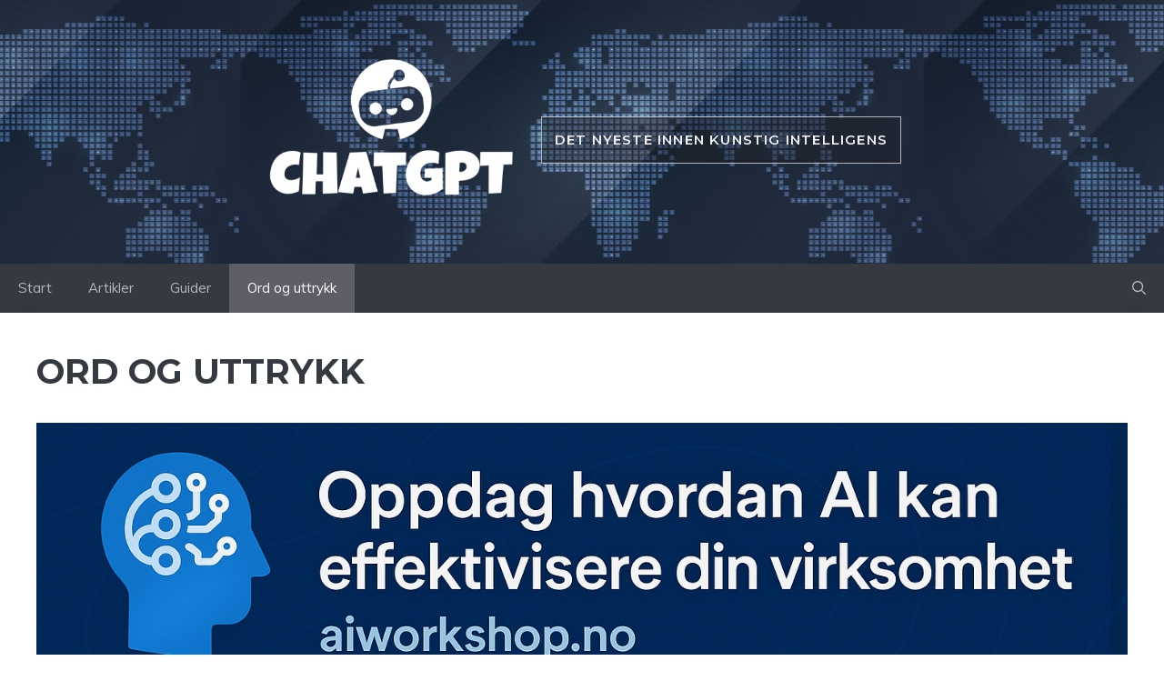

--- FILE ---
content_type: text/html; charset=UTF-8
request_url: https://chatgpt.no/ord-og-uttrykk
body_size: 16863
content:
<!DOCTYPE html>
<html dir="ltr" lang="nb-NO" prefix="og: https://ogp.me/ns#">
<head>
	<meta charset="UTF-8">
	<title>Ord og uttrykk - ChatGPT - Lær om kunstig intelligens</title>

		<!-- All in One SEO 4.9.2 - aioseo.com -->
	<meta name="description" content="Få en komplett oversikt over begreper innen Kunstig Intelligens (KI) med vår samling av relevante ord og uttrykk. en introduksjon til de mest brukte begrepene." />
	<meta name="robots" content="max-image-preview:large" />
	<link rel="canonical" href="https://chatgpt.no/ord-og-uttrykk" />
	<meta name="generator" content="All in One SEO (AIOSEO) 4.9.2" />
		<meta property="og:locale" content="nb_NO" />
		<meta property="og:site_name" content="ChatGPT - Lær om kunstig intelligens - Det nyeste innen kunstig intelligens" />
		<meta property="og:type" content="article" />
		<meta property="og:title" content="Ord og uttrykk - ChatGPT - Lær om kunstig intelligens" />
		<meta property="og:description" content="Få en komplett oversikt over begreper innen Kunstig Intelligens (KI) med vår samling av relevante ord og uttrykk. en introduksjon til de mest brukte begrepene." />
		<meta property="og:url" content="https://chatgpt.no/ord-og-uttrykk" />
		<meta property="og:image" content="https://chatgpt.no/wp-content/uploads/2023/03/logo_web_hvit.png" />
		<meta property="og:image:secure_url" content="https://chatgpt.no/wp-content/uploads/2023/03/logo_web_hvit.png" />
		<meta property="article:published_time" content="2023-02-13T10:19:37+00:00" />
		<meta property="article:modified_time" content="2023-06-23T20:20:28+00:00" />
		<meta name="twitter:card" content="summary_large_image" />
		<meta name="twitter:site" content="@ChatgptNo" />
		<meta name="twitter:title" content="Ord og uttrykk - ChatGPT - Lær om kunstig intelligens" />
		<meta name="twitter:description" content="Få en komplett oversikt over begreper innen Kunstig Intelligens (KI) med vår samling av relevante ord og uttrykk. en introduksjon til de mest brukte begrepene." />
		<meta name="twitter:creator" content="@ChatgptNo" />
		<meta name="twitter:image" content="https://chatgpt.no/wp-content/uploads/2023/03/logo_web_hvit.png" />
		<script type="application/ld+json" class="aioseo-schema">
			{"@context":"https:\/\/schema.org","@graph":[{"@type":"BreadcrumbList","@id":"https:\/\/chatgpt.no\/ord-og-uttrykk#breadcrumblist","itemListElement":[{"@type":"ListItem","@id":"https:\/\/chatgpt.no#listItem","position":1,"name":"Home","item":"https:\/\/chatgpt.no","nextItem":{"@type":"ListItem","@id":"https:\/\/chatgpt.no\/ord-og-uttrykk#listItem","name":"Ord og uttrykk"}},{"@type":"ListItem","@id":"https:\/\/chatgpt.no\/ord-og-uttrykk#listItem","position":2,"name":"Ord og uttrykk","previousItem":{"@type":"ListItem","@id":"https:\/\/chatgpt.no#listItem","name":"Home"}}]},{"@type":"Person","@id":"https:\/\/chatgpt.no\/#person","name":"Adrian Hansen","image":"https:\/\/chatgpt.no\/wp-content\/uploads\/2023\/03\/Robot-eksamen-2.png","sameAs":["https:\/\/twitter.com\/ChatgptNo","https:\/\/www.youtube.com\/@chatgptno"]},{"@type":"WebPage","@id":"https:\/\/chatgpt.no\/ord-og-uttrykk#webpage","url":"https:\/\/chatgpt.no\/ord-og-uttrykk","name":"Ord og uttrykk - ChatGPT - L\u00e6r om kunstig intelligens","description":"F\u00e5 en komplett oversikt over begreper innen Kunstig Intelligens (KI) med v\u00e5r samling av relevante ord og uttrykk. en introduksjon til de mest brukte begrepene.","inLanguage":"nb-NO","isPartOf":{"@id":"https:\/\/chatgpt.no\/#website"},"breadcrumb":{"@id":"https:\/\/chatgpt.no\/ord-og-uttrykk#breadcrumblist"},"datePublished":"2023-02-13T11:19:37+01:00","dateModified":"2023-06-23T22:20:28+02:00"},{"@type":"WebSite","@id":"https:\/\/chatgpt.no\/#website","url":"https:\/\/chatgpt.no\/","name":"ChatGPT - L\u00e6r om det nyeste innen kunstig intelligens","description":"Det nyeste innen kunstig intelligens","inLanguage":"nb-NO","publisher":{"@id":"https:\/\/chatgpt.no\/#person"}}]}
		</script>
		<!-- All in One SEO -->

<meta name="viewport" content="width=device-width, initial-scale=1"><link rel='dns-prefetch' href='//www.googletagmanager.com' />
<link rel='dns-prefetch' href='//pagead2.googlesyndication.com' />
<link href='https://fonts.gstatic.com' crossorigin rel='preconnect' />
<link href='https://fonts.googleapis.com' crossorigin rel='preconnect' />
<link rel="alternate" type="application/rss+xml" title="ChatGPT - Lær om kunstig intelligens &raquo; strøm" href="https://chatgpt.no/feed" />
<link rel="alternate" type="application/rss+xml" title="ChatGPT - Lær om kunstig intelligens &raquo; kommentarstrøm" href="https://chatgpt.no/comments/feed" />
<link rel="alternate" title="oEmbed (JSON)" type="application/json+oembed" href="https://chatgpt.no/wp-json/oembed/1.0/embed?url=https%3A%2F%2Fchatgpt.no%2Ford-og-uttrykk" />
<link rel="alternate" title="oEmbed (XML)" type="text/xml+oembed" href="https://chatgpt.no/wp-json/oembed/1.0/embed?url=https%3A%2F%2Fchatgpt.no%2Ford-og-uttrykk&#038;format=xml" />
<!-- chatgpt.no is managing ads with Advanced Ads 2.0.16 – https://wpadvancedads.com/ --><script id="chatg-ready">
			window.advanced_ads_ready=function(e,a){a=a||"complete";var d=function(e){return"interactive"===a?"loading"!==e:"complete"===e};d(document.readyState)?e():document.addEventListener("readystatechange",(function(a){d(a.target.readyState)&&e()}),{once:"interactive"===a})},window.advanced_ads_ready_queue=window.advanced_ads_ready_queue||[];		</script>
		<style id='wp-img-auto-sizes-contain-inline-css'>
img:is([sizes=auto i],[sizes^="auto," i]){contain-intrinsic-size:3000px 1500px}
/*# sourceURL=wp-img-auto-sizes-contain-inline-css */
</style>
<style id='wp-emoji-styles-inline-css'>

	img.wp-smiley, img.emoji {
		display: inline !important;
		border: none !important;
		box-shadow: none !important;
		height: 1em !important;
		width: 1em !important;
		margin: 0 0.07em !important;
		vertical-align: -0.1em !important;
		background: none !important;
		padding: 0 !important;
	}
/*# sourceURL=wp-emoji-styles-inline-css */
</style>
<style id='wp-block-library-inline-css'>
:root{--wp-block-synced-color:#7a00df;--wp-block-synced-color--rgb:122,0,223;--wp-bound-block-color:var(--wp-block-synced-color);--wp-editor-canvas-background:#ddd;--wp-admin-theme-color:#007cba;--wp-admin-theme-color--rgb:0,124,186;--wp-admin-theme-color-darker-10:#006ba1;--wp-admin-theme-color-darker-10--rgb:0,107,160.5;--wp-admin-theme-color-darker-20:#005a87;--wp-admin-theme-color-darker-20--rgb:0,90,135;--wp-admin-border-width-focus:2px}@media (min-resolution:192dpi){:root{--wp-admin-border-width-focus:1.5px}}.wp-element-button{cursor:pointer}:root .has-very-light-gray-background-color{background-color:#eee}:root .has-very-dark-gray-background-color{background-color:#313131}:root .has-very-light-gray-color{color:#eee}:root .has-very-dark-gray-color{color:#313131}:root .has-vivid-green-cyan-to-vivid-cyan-blue-gradient-background{background:linear-gradient(135deg,#00d084,#0693e3)}:root .has-purple-crush-gradient-background{background:linear-gradient(135deg,#34e2e4,#4721fb 50%,#ab1dfe)}:root .has-hazy-dawn-gradient-background{background:linear-gradient(135deg,#faaca8,#dad0ec)}:root .has-subdued-olive-gradient-background{background:linear-gradient(135deg,#fafae1,#67a671)}:root .has-atomic-cream-gradient-background{background:linear-gradient(135deg,#fdd79a,#004a59)}:root .has-nightshade-gradient-background{background:linear-gradient(135deg,#330968,#31cdcf)}:root .has-midnight-gradient-background{background:linear-gradient(135deg,#020381,#2874fc)}:root{--wp--preset--font-size--normal:16px;--wp--preset--font-size--huge:42px}.has-regular-font-size{font-size:1em}.has-larger-font-size{font-size:2.625em}.has-normal-font-size{font-size:var(--wp--preset--font-size--normal)}.has-huge-font-size{font-size:var(--wp--preset--font-size--huge)}.has-text-align-center{text-align:center}.has-text-align-left{text-align:left}.has-text-align-right{text-align:right}.has-fit-text{white-space:nowrap!important}#end-resizable-editor-section{display:none}.aligncenter{clear:both}.items-justified-left{justify-content:flex-start}.items-justified-center{justify-content:center}.items-justified-right{justify-content:flex-end}.items-justified-space-between{justify-content:space-between}.screen-reader-text{border:0;clip-path:inset(50%);height:1px;margin:-1px;overflow:hidden;padding:0;position:absolute;width:1px;word-wrap:normal!important}.screen-reader-text:focus{background-color:#ddd;clip-path:none;color:#444;display:block;font-size:1em;height:auto;left:5px;line-height:normal;padding:15px 23px 14px;text-decoration:none;top:5px;width:auto;z-index:100000}html :where(.has-border-color){border-style:solid}html :where([style*=border-top-color]){border-top-style:solid}html :where([style*=border-right-color]){border-right-style:solid}html :where([style*=border-bottom-color]){border-bottom-style:solid}html :where([style*=border-left-color]){border-left-style:solid}html :where([style*=border-width]){border-style:solid}html :where([style*=border-top-width]){border-top-style:solid}html :where([style*=border-right-width]){border-right-style:solid}html :where([style*=border-bottom-width]){border-bottom-style:solid}html :where([style*=border-left-width]){border-left-style:solid}html :where(img[class*=wp-image-]){height:auto;max-width:100%}:where(figure){margin:0 0 1em}html :where(.is-position-sticky){--wp-admin--admin-bar--position-offset:var(--wp-admin--admin-bar--height,0px)}@media screen and (max-width:600px){html :where(.is-position-sticky){--wp-admin--admin-bar--position-offset:0px}}

/*# sourceURL=wp-block-library-inline-css */
</style><style id='wp-block-columns-inline-css'>
.wp-block-columns{box-sizing:border-box;display:flex;flex-wrap:wrap!important}@media (min-width:782px){.wp-block-columns{flex-wrap:nowrap!important}}.wp-block-columns{align-items:normal!important}.wp-block-columns.are-vertically-aligned-top{align-items:flex-start}.wp-block-columns.are-vertically-aligned-center{align-items:center}.wp-block-columns.are-vertically-aligned-bottom{align-items:flex-end}@media (max-width:781px){.wp-block-columns:not(.is-not-stacked-on-mobile)>.wp-block-column{flex-basis:100%!important}}@media (min-width:782px){.wp-block-columns:not(.is-not-stacked-on-mobile)>.wp-block-column{flex-basis:0;flex-grow:1}.wp-block-columns:not(.is-not-stacked-on-mobile)>.wp-block-column[style*=flex-basis]{flex-grow:0}}.wp-block-columns.is-not-stacked-on-mobile{flex-wrap:nowrap!important}.wp-block-columns.is-not-stacked-on-mobile>.wp-block-column{flex-basis:0;flex-grow:1}.wp-block-columns.is-not-stacked-on-mobile>.wp-block-column[style*=flex-basis]{flex-grow:0}:where(.wp-block-columns){margin-bottom:1.75em}:where(.wp-block-columns.has-background){padding:1.25em 2.375em}.wp-block-column{flex-grow:1;min-width:0;overflow-wrap:break-word;word-break:break-word}.wp-block-column.is-vertically-aligned-top{align-self:flex-start}.wp-block-column.is-vertically-aligned-center{align-self:center}.wp-block-column.is-vertically-aligned-bottom{align-self:flex-end}.wp-block-column.is-vertically-aligned-stretch{align-self:stretch}.wp-block-column.is-vertically-aligned-bottom,.wp-block-column.is-vertically-aligned-center,.wp-block-column.is-vertically-aligned-top{width:100%}
/*# sourceURL=https://chatgpt.no/wp-includes/blocks/columns/style.min.css */
</style>
<style id='wp-block-paragraph-inline-css'>
.is-small-text{font-size:.875em}.is-regular-text{font-size:1em}.is-large-text{font-size:2.25em}.is-larger-text{font-size:3em}.has-drop-cap:not(:focus):first-letter{float:left;font-size:8.4em;font-style:normal;font-weight:100;line-height:.68;margin:.05em .1em 0 0;text-transform:uppercase}body.rtl .has-drop-cap:not(:focus):first-letter{float:none;margin-left:.1em}p.has-drop-cap.has-background{overflow:hidden}:root :where(p.has-background){padding:1.25em 2.375em}:where(p.has-text-color:not(.has-link-color)) a{color:inherit}p.has-text-align-left[style*="writing-mode:vertical-lr"],p.has-text-align-right[style*="writing-mode:vertical-rl"]{rotate:180deg}
/*# sourceURL=https://chatgpt.no/wp-includes/blocks/paragraph/style.min.css */
</style>
<style id='global-styles-inline-css'>
:root{--wp--preset--aspect-ratio--square: 1;--wp--preset--aspect-ratio--4-3: 4/3;--wp--preset--aspect-ratio--3-4: 3/4;--wp--preset--aspect-ratio--3-2: 3/2;--wp--preset--aspect-ratio--2-3: 2/3;--wp--preset--aspect-ratio--16-9: 16/9;--wp--preset--aspect-ratio--9-16: 9/16;--wp--preset--color--black: #000000;--wp--preset--color--cyan-bluish-gray: #abb8c3;--wp--preset--color--white: #ffffff;--wp--preset--color--pale-pink: #f78da7;--wp--preset--color--vivid-red: #cf2e2e;--wp--preset--color--luminous-vivid-orange: #ff6900;--wp--preset--color--luminous-vivid-amber: #fcb900;--wp--preset--color--light-green-cyan: #7bdcb5;--wp--preset--color--vivid-green-cyan: #00d084;--wp--preset--color--pale-cyan-blue: #8ed1fc;--wp--preset--color--vivid-cyan-blue: #0693e3;--wp--preset--color--vivid-purple: #9b51e0;--wp--preset--color--contrast: var(--contrast);--wp--preset--color--contrast-2: var(--contrast-2);--wp--preset--color--contrast-3: var(--contrast-3);--wp--preset--color--contrast-4: var(--contrast-4);--wp--preset--color--contrast-5: var(--contrast-5);--wp--preset--color--base: var(--base);--wp--preset--color--base-2: var(--base-2);--wp--preset--color--community: var(--community);--wp--preset--color--education: var(--education);--wp--preset--color--entertainment: var(--entertainment);--wp--preset--color--lifestyle: var(--lifestyle);--wp--preset--color--technology: var(--technology);--wp--preset--color--travel: var(--travel);--wp--preset--color--business: var(--business);--wp--preset--gradient--vivid-cyan-blue-to-vivid-purple: linear-gradient(135deg,rgb(6,147,227) 0%,rgb(155,81,224) 100%);--wp--preset--gradient--light-green-cyan-to-vivid-green-cyan: linear-gradient(135deg,rgb(122,220,180) 0%,rgb(0,208,130) 100%);--wp--preset--gradient--luminous-vivid-amber-to-luminous-vivid-orange: linear-gradient(135deg,rgb(252,185,0) 0%,rgb(255,105,0) 100%);--wp--preset--gradient--luminous-vivid-orange-to-vivid-red: linear-gradient(135deg,rgb(255,105,0) 0%,rgb(207,46,46) 100%);--wp--preset--gradient--very-light-gray-to-cyan-bluish-gray: linear-gradient(135deg,rgb(238,238,238) 0%,rgb(169,184,195) 100%);--wp--preset--gradient--cool-to-warm-spectrum: linear-gradient(135deg,rgb(74,234,220) 0%,rgb(151,120,209) 20%,rgb(207,42,186) 40%,rgb(238,44,130) 60%,rgb(251,105,98) 80%,rgb(254,248,76) 100%);--wp--preset--gradient--blush-light-purple: linear-gradient(135deg,rgb(255,206,236) 0%,rgb(152,150,240) 100%);--wp--preset--gradient--blush-bordeaux: linear-gradient(135deg,rgb(254,205,165) 0%,rgb(254,45,45) 50%,rgb(107,0,62) 100%);--wp--preset--gradient--luminous-dusk: linear-gradient(135deg,rgb(255,203,112) 0%,rgb(199,81,192) 50%,rgb(65,88,208) 100%);--wp--preset--gradient--pale-ocean: linear-gradient(135deg,rgb(255,245,203) 0%,rgb(182,227,212) 50%,rgb(51,167,181) 100%);--wp--preset--gradient--electric-grass: linear-gradient(135deg,rgb(202,248,128) 0%,rgb(113,206,126) 100%);--wp--preset--gradient--midnight: linear-gradient(135deg,rgb(2,3,129) 0%,rgb(40,116,252) 100%);--wp--preset--font-size--small: 13px;--wp--preset--font-size--medium: 20px;--wp--preset--font-size--large: 36px;--wp--preset--font-size--x-large: 42px;--wp--preset--spacing--20: 0.44rem;--wp--preset--spacing--30: 0.67rem;--wp--preset--spacing--40: 1rem;--wp--preset--spacing--50: 1.5rem;--wp--preset--spacing--60: 2.25rem;--wp--preset--spacing--70: 3.38rem;--wp--preset--spacing--80: 5.06rem;--wp--preset--shadow--natural: 6px 6px 9px rgba(0, 0, 0, 0.2);--wp--preset--shadow--deep: 12px 12px 50px rgba(0, 0, 0, 0.4);--wp--preset--shadow--sharp: 6px 6px 0px rgba(0, 0, 0, 0.2);--wp--preset--shadow--outlined: 6px 6px 0px -3px rgb(255, 255, 255), 6px 6px rgb(0, 0, 0);--wp--preset--shadow--crisp: 6px 6px 0px rgb(0, 0, 0);}:where(.is-layout-flex){gap: 0.5em;}:where(.is-layout-grid){gap: 0.5em;}body .is-layout-flex{display: flex;}.is-layout-flex{flex-wrap: wrap;align-items: center;}.is-layout-flex > :is(*, div){margin: 0;}body .is-layout-grid{display: grid;}.is-layout-grid > :is(*, div){margin: 0;}:where(.wp-block-columns.is-layout-flex){gap: 2em;}:where(.wp-block-columns.is-layout-grid){gap: 2em;}:where(.wp-block-post-template.is-layout-flex){gap: 1.25em;}:where(.wp-block-post-template.is-layout-grid){gap: 1.25em;}.has-black-color{color: var(--wp--preset--color--black) !important;}.has-cyan-bluish-gray-color{color: var(--wp--preset--color--cyan-bluish-gray) !important;}.has-white-color{color: var(--wp--preset--color--white) !important;}.has-pale-pink-color{color: var(--wp--preset--color--pale-pink) !important;}.has-vivid-red-color{color: var(--wp--preset--color--vivid-red) !important;}.has-luminous-vivid-orange-color{color: var(--wp--preset--color--luminous-vivid-orange) !important;}.has-luminous-vivid-amber-color{color: var(--wp--preset--color--luminous-vivid-amber) !important;}.has-light-green-cyan-color{color: var(--wp--preset--color--light-green-cyan) !important;}.has-vivid-green-cyan-color{color: var(--wp--preset--color--vivid-green-cyan) !important;}.has-pale-cyan-blue-color{color: var(--wp--preset--color--pale-cyan-blue) !important;}.has-vivid-cyan-blue-color{color: var(--wp--preset--color--vivid-cyan-blue) !important;}.has-vivid-purple-color{color: var(--wp--preset--color--vivid-purple) !important;}.has-black-background-color{background-color: var(--wp--preset--color--black) !important;}.has-cyan-bluish-gray-background-color{background-color: var(--wp--preset--color--cyan-bluish-gray) !important;}.has-white-background-color{background-color: var(--wp--preset--color--white) !important;}.has-pale-pink-background-color{background-color: var(--wp--preset--color--pale-pink) !important;}.has-vivid-red-background-color{background-color: var(--wp--preset--color--vivid-red) !important;}.has-luminous-vivid-orange-background-color{background-color: var(--wp--preset--color--luminous-vivid-orange) !important;}.has-luminous-vivid-amber-background-color{background-color: var(--wp--preset--color--luminous-vivid-amber) !important;}.has-light-green-cyan-background-color{background-color: var(--wp--preset--color--light-green-cyan) !important;}.has-vivid-green-cyan-background-color{background-color: var(--wp--preset--color--vivid-green-cyan) !important;}.has-pale-cyan-blue-background-color{background-color: var(--wp--preset--color--pale-cyan-blue) !important;}.has-vivid-cyan-blue-background-color{background-color: var(--wp--preset--color--vivid-cyan-blue) !important;}.has-vivid-purple-background-color{background-color: var(--wp--preset--color--vivid-purple) !important;}.has-black-border-color{border-color: var(--wp--preset--color--black) !important;}.has-cyan-bluish-gray-border-color{border-color: var(--wp--preset--color--cyan-bluish-gray) !important;}.has-white-border-color{border-color: var(--wp--preset--color--white) !important;}.has-pale-pink-border-color{border-color: var(--wp--preset--color--pale-pink) !important;}.has-vivid-red-border-color{border-color: var(--wp--preset--color--vivid-red) !important;}.has-luminous-vivid-orange-border-color{border-color: var(--wp--preset--color--luminous-vivid-orange) !important;}.has-luminous-vivid-amber-border-color{border-color: var(--wp--preset--color--luminous-vivid-amber) !important;}.has-light-green-cyan-border-color{border-color: var(--wp--preset--color--light-green-cyan) !important;}.has-vivid-green-cyan-border-color{border-color: var(--wp--preset--color--vivid-green-cyan) !important;}.has-pale-cyan-blue-border-color{border-color: var(--wp--preset--color--pale-cyan-blue) !important;}.has-vivid-cyan-blue-border-color{border-color: var(--wp--preset--color--vivid-cyan-blue) !important;}.has-vivid-purple-border-color{border-color: var(--wp--preset--color--vivid-purple) !important;}.has-vivid-cyan-blue-to-vivid-purple-gradient-background{background: var(--wp--preset--gradient--vivid-cyan-blue-to-vivid-purple) !important;}.has-light-green-cyan-to-vivid-green-cyan-gradient-background{background: var(--wp--preset--gradient--light-green-cyan-to-vivid-green-cyan) !important;}.has-luminous-vivid-amber-to-luminous-vivid-orange-gradient-background{background: var(--wp--preset--gradient--luminous-vivid-amber-to-luminous-vivid-orange) !important;}.has-luminous-vivid-orange-to-vivid-red-gradient-background{background: var(--wp--preset--gradient--luminous-vivid-orange-to-vivid-red) !important;}.has-very-light-gray-to-cyan-bluish-gray-gradient-background{background: var(--wp--preset--gradient--very-light-gray-to-cyan-bluish-gray) !important;}.has-cool-to-warm-spectrum-gradient-background{background: var(--wp--preset--gradient--cool-to-warm-spectrum) !important;}.has-blush-light-purple-gradient-background{background: var(--wp--preset--gradient--blush-light-purple) !important;}.has-blush-bordeaux-gradient-background{background: var(--wp--preset--gradient--blush-bordeaux) !important;}.has-luminous-dusk-gradient-background{background: var(--wp--preset--gradient--luminous-dusk) !important;}.has-pale-ocean-gradient-background{background: var(--wp--preset--gradient--pale-ocean) !important;}.has-electric-grass-gradient-background{background: var(--wp--preset--gradient--electric-grass) !important;}.has-midnight-gradient-background{background: var(--wp--preset--gradient--midnight) !important;}.has-small-font-size{font-size: var(--wp--preset--font-size--small) !important;}.has-medium-font-size{font-size: var(--wp--preset--font-size--medium) !important;}.has-large-font-size{font-size: var(--wp--preset--font-size--large) !important;}.has-x-large-font-size{font-size: var(--wp--preset--font-size--x-large) !important;}
:where(.wp-block-columns.is-layout-flex){gap: 2em;}:where(.wp-block-columns.is-layout-grid){gap: 2em;}
/*# sourceURL=global-styles-inline-css */
</style>
<style id='core-block-supports-inline-css'>
.wp-container-core-columns-is-layout-9d6595d7{flex-wrap:nowrap;}
/*# sourceURL=core-block-supports-inline-css */
</style>

<style id='classic-theme-styles-inline-css'>
/*! This file is auto-generated */
.wp-block-button__link{color:#fff;background-color:#32373c;border-radius:9999px;box-shadow:none;text-decoration:none;padding:calc(.667em + 2px) calc(1.333em + 2px);font-size:1.125em}.wp-block-file__button{background:#32373c;color:#fff;text-decoration:none}
/*# sourceURL=/wp-includes/css/classic-themes.min.css */
</style>
<link rel='stylesheet' id='ctf_styles-css' href='https://chatgpt.no/wp-content/plugins/custom-twitter-feeds/css/ctf-styles.min.css?ver=2.3.1' media='all' />
<link rel='stylesheet' id='generate-style-css' href='https://chatgpt.no/wp-content/themes/generatepress/assets/css/main.min.css?ver=3.3.0' media='all' />
<style id='generate-style-inline-css'>
body{background-color:var(--base-2);color:var(--contrast-3);}a{color:var(--contrast-2);}a:hover, a:focus, a:active{color:var(--contrast);}.grid-container{max-width:1300px;}.wp-block-group__inner-container{max-width:1300px;margin-left:auto;margin-right:auto;}.site-header .header-image{width:290px;}.generate-back-to-top{font-size:20px;border-radius:3px;position:fixed;bottom:30px;right:30px;line-height:40px;width:40px;text-align:center;z-index:10;transition:opacity 300ms ease-in-out;opacity:0.1;transform:translateY(1000px);}.generate-back-to-top__show{opacity:1;transform:translateY(0);}.navigation-search{position:absolute;left:-99999px;pointer-events:none;visibility:hidden;z-index:20;width:100%;top:0;transition:opacity 100ms ease-in-out;opacity:0;}.navigation-search.nav-search-active{left:0;right:0;pointer-events:auto;visibility:visible;opacity:1;}.navigation-search input[type="search"]{outline:0;border:0;vertical-align:bottom;line-height:1;opacity:0.9;width:100%;z-index:20;border-radius:0;-webkit-appearance:none;height:60px;}.navigation-search input::-ms-clear{display:none;width:0;height:0;}.navigation-search input::-ms-reveal{display:none;width:0;height:0;}.navigation-search input::-webkit-search-decoration, .navigation-search input::-webkit-search-cancel-button, .navigation-search input::-webkit-search-results-button, .navigation-search input::-webkit-search-results-decoration{display:none;}.gen-sidebar-nav .navigation-search{top:auto;bottom:0;}:root{--contrast:#1f2024;--contrast-2:#343a40;--contrast-3:#5e5e69;--contrast-4:#a0a1ad;--contrast-5:#b5b7bf;--base:#f2f2f2;--base-2:#ffffff;--community:#56b85a;--education:#ee5565;--entertainment:#8974f1;--lifestyle:#e29c04;--technology:#396eb3;--travel:#6cd2cc;--business:#4C3957;}:root .has-contrast-color{color:var(--contrast);}:root .has-contrast-background-color{background-color:var(--contrast);}:root .has-contrast-2-color{color:var(--contrast-2);}:root .has-contrast-2-background-color{background-color:var(--contrast-2);}:root .has-contrast-3-color{color:var(--contrast-3);}:root .has-contrast-3-background-color{background-color:var(--contrast-3);}:root .has-contrast-4-color{color:var(--contrast-4);}:root .has-contrast-4-background-color{background-color:var(--contrast-4);}:root .has-contrast-5-color{color:var(--contrast-5);}:root .has-contrast-5-background-color{background-color:var(--contrast-5);}:root .has-base-color{color:var(--base);}:root .has-base-background-color{background-color:var(--base);}:root .has-base-2-color{color:var(--base-2);}:root .has-base-2-background-color{background-color:var(--base-2);}:root .has-community-color{color:var(--community);}:root .has-community-background-color{background-color:var(--community);}:root .has-education-color{color:var(--education);}:root .has-education-background-color{background-color:var(--education);}:root .has-entertainment-color{color:var(--entertainment);}:root .has-entertainment-background-color{background-color:var(--entertainment);}:root .has-lifestyle-color{color:var(--lifestyle);}:root .has-lifestyle-background-color{background-color:var(--lifestyle);}:root .has-technology-color{color:var(--technology);}:root .has-technology-background-color{background-color:var(--technology);}:root .has-travel-color{color:var(--travel);}:root .has-travel-background-color{background-color:var(--travel);}:root .has-business-color{color:var(--business);}:root .has-business-background-color{background-color:var(--business);}body, button, input, select, textarea{font-family:Muli, sans-serif;font-size:16px;}body{line-height:1.7em;}.main-title{font-weight:800;text-transform:uppercase;font-size:46px;}@media (max-width:768px){.main-title{font-size:44px;}}.site-description{font-family:Montserrat, sans-serif;font-weight:600;text-transform:uppercase;font-size:15px;letter-spacing:0.08em;}@media (max-width:768px){.site-description{font-size:14px;}}.main-navigation a, .main-navigation .menu-toggle, .main-navigation .menu-bar-items{font-family:Muli, sans-serif;font-size:15px;}.widget-title{font-family:Montserrat, sans-serif;font-weight:bold;text-transform:uppercase;font-size:20px;}h1.entry-title{font-weight:700;font-size:38px;}.site-info{font-size:13px;}h1{font-family:Montserrat, sans-serif;font-weight:700;text-transform:uppercase;font-size:42px;line-height:1.3em;}h2{font-family:Montserrat, sans-serif;font-weight:700;font-size:30px;line-height:1.3em;}@media (max-width:768px){h2{font-size:28px;}}h3{font-family:Montserrat, sans-serif;font-weight:500;font-size:26px;line-height:1.3;}h4{font-family:Montserrat, sans-serif;font-weight:500;font-size:20px;line-height:1.3em;}h5{font-family:Montserrat, sans-serif;font-weight:500;font-size:18px;line-height:1.3em;}h6{font-family:Montserrat, sans-serif;font-weight:500;font-size:16px;line-height:1.3em;}.top-bar{background-color:#636363;color:#ffffff;}.top-bar a{color:#ffffff;}.top-bar a:hover{color:#303030;}.main-title a,.main-title a:hover{color:var(--base-2);}.site-description{color:var(--base);}.main-navigation,.main-navigation ul ul{background-color:var(--contrast-2);}.main-navigation .main-nav ul li a, .main-navigation .menu-toggle, .main-navigation .menu-bar-items{color:var(--contrast-5);}.main-navigation .main-nav ul li:not([class*="current-menu-"]):hover > a, .main-navigation .main-nav ul li:not([class*="current-menu-"]):focus > a, .main-navigation .main-nav ul li.sfHover:not([class*="current-menu-"]) > a, .main-navigation .menu-bar-item:hover > a, .main-navigation .menu-bar-item.sfHover > a{color:var(--base);background-color:var(--contrast-2);}button.menu-toggle:hover,button.menu-toggle:focus{color:var(--contrast-5);}.main-navigation .main-nav ul li[class*="current-menu-"] > a{color:var(--base-2);background-color:var(--contrast-3);}.navigation-search input[type="search"],.navigation-search input[type="search"]:active, .navigation-search input[type="search"]:focus, .main-navigation .main-nav ul li.search-item.active > a, .main-navigation .menu-bar-items .search-item.active > a{color:var(--base);background-color:var(--contrast-3);opacity:1;}.main-navigation .main-nav ul ul li a{color:var(--contrast-4);}.main-navigation .main-nav ul ul li:not([class*="current-menu-"]):hover > a,.main-navigation .main-nav ul ul li:not([class*="current-menu-"]):focus > a, .main-navigation .main-nav ul ul li.sfHover:not([class*="current-menu-"]) > a{color:var(--contrast-5);}.main-navigation .main-nav ul ul li[class*="current-menu-"] > a{color:var(--base);}.separate-containers .inside-article, .separate-containers .comments-area, .separate-containers .page-header, .one-container .container, .separate-containers .paging-navigation, .inside-page-header{color:var(--contrast-3);background-color:var(--base-2);}.inside-article a,.paging-navigation a,.comments-area a,.page-header a{color:var(--contrast-3);}.inside-article a:hover,.paging-navigation a:hover,.comments-area a:hover,.page-header a:hover{color:var(--contrast-4);}.entry-title a{color:var(--contrast-3);}.entry-title a:hover{color:var(--contrast-4);}.entry-meta{color:var(--contrast-4);}.entry-meta a{color:var(--contrast-3);}.entry-meta a:hover{color:var(--contrast-3);}h1{color:var(--contrast-2);}h2{color:var(--contrast-3);}h3{color:var(--contrast-3);}h4{color:var(--contrast-3);}h5{color:var(--contrast-3);}.sidebar .widget{background-color:var(--base);}.footer-widgets{color:var(--contrast-4);background-color:var(--contrast);}.footer-widgets a{color:var(--contrast-5);}.footer-widgets a:hover{color:#ffffff;}.footer-widgets .widget-title{color:var(--contrast-3);}.site-info{color:var(--contrast-4);background-color:var(--contrast);}.site-info a{color:var(--contrast-5);}.site-info a:hover{color:var(--base-2);}.footer-bar .widget_nav_menu .current-menu-item a{color:var(--base-2);}input[type="text"],input[type="email"],input[type="url"],input[type="password"],input[type="search"],input[type="tel"],input[type="number"],textarea,select{color:var(--contrast-2);background-color:var(--base);border-color:var(--contrast-5);}input[type="text"]:focus,input[type="email"]:focus,input[type="url"]:focus,input[type="password"]:focus,input[type="search"]:focus,input[type="tel"]:focus,input[type="number"]:focus,textarea:focus,select:focus{color:var(--contrast-3);background-color:var(--base-2);border-color:var(--contrast-5);}button,html input[type="button"],input[type="reset"],input[type="submit"],a.button,a.wp-block-button__link:not(.has-background){color:var(--base-2);background-color:var(--contrast-2);}button:hover,html input[type="button"]:hover,input[type="reset"]:hover,input[type="submit"]:hover,a.button:hover,button:focus,html input[type="button"]:focus,input[type="reset"]:focus,input[type="submit"]:focus,a.button:focus,a.wp-block-button__link:not(.has-background):active,a.wp-block-button__link:not(.has-background):focus,a.wp-block-button__link:not(.has-background):hover{color:var(--base-2);background-color:var(--contrast-3);}a.generate-back-to-top{background-color:var(--contrast-2);color:var(--base-2);}a.generate-back-to-top:hover,a.generate-back-to-top:focus{background-color:var(--contrast-3);color:var(--base-2);}:root{--gp-search-modal-bg-color:var(--base-3);--gp-search-modal-text-color:var(--contrast);--gp-search-modal-overlay-bg-color:rgba(0,0,0,0.2);}@media (max-width: 910px){.main-navigation .menu-bar-item:hover > a, .main-navigation .menu-bar-item.sfHover > a{background:none;color:var(--contrast-5);}}.inside-top-bar.grid-container{max-width:1380px;}.inside-header{padding:50px 40px 50px 40px;}.inside-header.grid-container{max-width:1380px;}.site-main .wp-block-group__inner-container{padding:40px;}.separate-containers .paging-navigation{padding-top:20px;padding-bottom:20px;}.entry-content .alignwide, body:not(.no-sidebar) .entry-content .alignfull{margin-left:-40px;width:calc(100% + 80px);max-width:calc(100% + 80px);}.sidebar .widget, .page-header, .widget-area .main-navigation, .site-main > *{margin-bottom:0px;}.separate-containers .site-main{margin:0px;}.both-right .inside-left-sidebar,.both-left .inside-left-sidebar{margin-right:0px;}.both-right .inside-right-sidebar,.both-left .inside-right-sidebar{margin-left:0px;}.separate-containers .featured-image{margin-top:0px;}.separate-containers .inside-right-sidebar, .separate-containers .inside-left-sidebar{margin-top:0px;margin-bottom:0px;}.main-navigation .main-nav ul li a,.menu-toggle,.main-navigation .menu-bar-item > a{line-height:54px;}.navigation-search input[type="search"]{height:54px;}.rtl .menu-item-has-children .dropdown-menu-toggle{padding-left:20px;}.rtl .main-navigation .main-nav ul li.menu-item-has-children > a{padding-right:20px;}.widget-area .widget{padding:20px;}.footer-widgets-container.grid-container{max-width:1380px;}.inside-site-info{padding:30px 40px 30px 40px;}.inside-site-info.grid-container{max-width:1380px;}@media (max-width:768px){.separate-containers .inside-article, .separate-containers .comments-area, .separate-containers .page-header, .separate-containers .paging-navigation, .one-container .site-content, .inside-page-header{padding:40px 30px 40px 30px;}.site-main .wp-block-group__inner-container{padding:40px 30px 40px 30px;}.inside-top-bar{padding-right:30px;padding-left:30px;}.inside-header{padding-top:40px;padding-right:30px;padding-bottom:40px;padding-left:30px;}.widget-area .widget{padding-top:30px;padding-right:30px;padding-bottom:30px;padding-left:30px;}.footer-widgets-container{padding-top:30px;padding-right:30px;padding-bottom:30px;padding-left:30px;}.inside-site-info{padding-right:30px;padding-left:30px;}.entry-content .alignwide, body:not(.no-sidebar) .entry-content .alignfull{margin-left:-30px;width:calc(100% + 60px);max-width:calc(100% + 60px);}.one-container .site-main .paging-navigation{margin-bottom:0px;}}/* End cached CSS */.is-right-sidebar{width:30%;}.is-left-sidebar{width:30%;}.site-content .content-area{width:100%;}@media (max-width: 910px){.main-navigation .menu-toggle,.sidebar-nav-mobile:not(#sticky-placeholder){display:block;}.main-navigation ul,.gen-sidebar-nav,.main-navigation:not(.slideout-navigation):not(.toggled) .main-nav > ul,.has-inline-mobile-toggle #site-navigation .inside-navigation > *:not(.navigation-search):not(.main-nav){display:none;}.nav-align-right .inside-navigation,.nav-align-center .inside-navigation{justify-content:space-between;}}
body{background-image:url('https://gpsites.co/newsroom/wp-content/uploads/sites/126/2021/04/education.svg');background-repeat:no-repeat;background-size:cover;background-attachment:fixed;}.site-header{background-image:url('https://chatgpt.no/wp-content/uploads/2023/02/header_image.jpg');background-repeat:repeat-x;background-position:center center;}
.dynamic-author-image-rounded{border-radius:100%;}.dynamic-featured-image, .dynamic-author-image{vertical-align:middle;}.one-container.blog .dynamic-content-template:not(:last-child), .one-container.archive .dynamic-content-template:not(:last-child){padding-bottom:0px;}.dynamic-entry-excerpt > p:last-child{margin-bottom:0px;}
.main-navigation .main-nav ul li a,.menu-toggle,.main-navigation .menu-bar-item > a{transition: line-height 300ms ease}.main-navigation.toggled .main-nav > ul{background-color: var(--contrast-2)}.sticky-enabled .gen-sidebar-nav.is_stuck .main-navigation {margin-bottom: 0px;}.sticky-enabled .gen-sidebar-nav.is_stuck {z-index: 500;}.sticky-enabled .main-navigation.is_stuck {box-shadow: 0 2px 2px -2px rgba(0, 0, 0, .2);}.navigation-stick:not(.gen-sidebar-nav) {left: 0;right: 0;width: 100% !important;}.nav-float-right .navigation-stick {width: 100% !important;left: 0;}.nav-float-right .navigation-stick .navigation-branding {margin-right: auto;}.main-navigation.has-sticky-branding:not(.grid-container) .inside-navigation:not(.grid-container) .navigation-branding{margin-left: 10px;}
/*# sourceURL=generate-style-inline-css */
</style>
<link rel='stylesheet' id='generate-google-fonts-css' href='https://fonts.googleapis.com/css?family=Muli%3A200%2C200italic%2C300%2C300italic%2Cregular%2Citalic%2C600%2C600italic%2C700%2C700italic%2C800%2C800italic%2C900%2C900italic%7CMontserrat%3A100%2C100italic%2C200%2C200italic%2C300%2C300italic%2Cregular%2Citalic%2C500%2C500italic%2C600%2C600italic%2C700%2C700italic%2C800%2C800italic%2C900%2C900italic&#038;display=auto&#038;ver=3.3.0' media='all' />
<link rel='stylesheet' id='generateblocks-css' href='https://chatgpt.no/wp-content/uploads/generateblocks/style-81.css?ver=1767174791' media='all' />
<link rel='stylesheet' id='generate-offside-css' href='https://chatgpt.no/wp-content/plugins/gp-premium/menu-plus/functions/css/offside.min.css?ver=2.4.0' media='all' />
<style id='generate-offside-inline-css'>
:root{--gp-slideout-width:265px;}.slideout-navigation.main-navigation .main-nav ul ul li a{color:var(--contrast-4);}.slideout-navigation.main-navigation .main-nav ul ul li:not([class*="current-menu-"]):hover > a, .slideout-navigation.main-navigation .main-nav ul ul li:not([class*="current-menu-"]):focus > a, .slideout-navigation.main-navigation .main-nav ul ul li.sfHover:not([class*="current-menu-"]) > a{color:var(--contrast-5);}.slideout-navigation.main-navigation .main-nav ul ul li[class*="current-menu-"] > a{color:var(--base-2);}.slideout-navigation, .slideout-navigation a{color:var(--contrast-5);}.slideout-navigation button.slideout-exit{color:var(--contrast-5);padding-left:20px;padding-right:20px;}.slide-opened nav.toggled .menu-toggle:before{display:none;}@media (max-width: 910px){.menu-bar-item.slideout-toggle{display:none;}}
/*# sourceURL=generate-offside-inline-css */
</style>
<script src="https://chatgpt.no/wp-includes/js/jquery/jquery.min.js?ver=3.7.1" id="jquery-core-js"></script>

<!-- Google Analytics snippet added by Site Kit -->
<script src="https://www.googletagmanager.com/gtag/js?id=GT-KTBBGLL" id="google_gtagjs-js" async></script>
<script id="google_gtagjs-js-after">
window.dataLayer = window.dataLayer || [];function gtag(){dataLayer.push(arguments);}
gtag('set', 'linker', {"domains":["chatgpt.no"]} );
gtag("js", new Date());
gtag("set", "developer_id.dZTNiMT", true);
gtag("config", "GT-KTBBGLL");
//# sourceURL=google_gtagjs-js-after
</script>

<!-- End Google Analytics snippet added by Site Kit -->
<link rel="https://api.w.org/" href="https://chatgpt.no/wp-json/" /><link rel="alternate" title="JSON" type="application/json" href="https://chatgpt.no/wp-json/wp/v2/pages/81" /><link rel="EditURI" type="application/rsd+xml" title="RSD" href="https://chatgpt.no/xmlrpc.php?rsd" />
<meta name="generator" content="WordPress 6.9" />
<link rel='shortlink' href='https://chatgpt.no/?p=81' />
<meta name="generator" content="Site Kit by Google 1.118.0" />
<!-- Google AdSense snippet added by Site Kit -->
<meta name="google-adsense-platform-account" content="ca-host-pub-2644536267352236">
<meta name="google-adsense-platform-domain" content="sitekit.withgoogle.com">
<!-- End Google AdSense snippet added by Site Kit -->

<!-- Google AdSense snippet added by Site Kit -->
<script async src="https://pagead2.googlesyndication.com/pagead/js/adsbygoogle.js?client=ca-pub-4642678630083069&amp;host=ca-host-pub-2644536267352236" crossorigin="anonymous"></script>

<!-- End Google AdSense snippet added by Site Kit -->
<link rel="icon" href="https://chatgpt.no/wp-content/uploads/2023/03/cropped-fav_icon-32x32.png" sizes="32x32" />
<link rel="icon" href="https://chatgpt.no/wp-content/uploads/2023/03/cropped-fav_icon-192x192.png" sizes="192x192" />
<link rel="apple-touch-icon" href="https://chatgpt.no/wp-content/uploads/2023/03/cropped-fav_icon-180x180.png" />
<meta name="msapplication-TileImage" content="https://chatgpt.no/wp-content/uploads/2023/03/cropped-fav_icon-270x270.png" />
		<style id="wp-custom-css">
			/* GeneratePress Site CSS */ /* Site title and tag line */
.site-description {
	margin-top: 1.2em;
	background-color: rgba(31,32,36, 0.4);
	padding: 14px;
	border: 1px solid var(--contrast-5);
}
/* Box shadow */
.site, .box-shadow {
	box-shadow: 0px 0px 20px -10px rgba(0,0,0,0.3);
}
/* Forms and buttons */
.button, .submit {
	border-radius: 3px;
}
/* Sidebar */
.sidebar.is-right-sidebar {
	background-color: var(--base-2);
}

@media(min-width: 769px) {
	.sidebar.is-right-sidebar > .inside-right-sidebar {
        position: sticky;
        top: 54px;
    }
}
/* Category label background colors */
body:not(.single):not(.blog):not(.search-results) .post-term-item {
	padding: 5px 10px;
}
body.blog .post-term-item,
body.search-results .post-term-item
{
	padding: 10px 20px;
}
body:not(.single):not(.blog):not(.search-results) .post-term-item {
	border-radius: 3px;
}
body:not(.single) .post-term-item.term-business {
	background-color: var(--business);
}
body:not(.single) .post-term-item.term-community {
	background-color: var(--community);
}
body:not(.single) .post-term-item.term-education {
	background-color: var(--education);
}
body:not(.single) .post-term-item.term-entertainment {
	background-color: var(--entertainment);
}
body:not(.single) .post-term-item.term-lifestyle {
	background-color: var(--lifestyle);
}
body:not(.single) .post-term-item.term-technology {
	background-color: var(--technology);
}
body:not(.single) .post-term-item.term-travel {
	background-color: var(--travel);
}
/* Category layout */
.archive .site-main {
	padding: 30px;
	background-color: var(--base-2);
}
@media (min-width: 769px) {
	.archive .site-main .ratio-third {
		display: grid;
  	grid-template-columns: repeat(3, 1fr);
	}
	.archive .site-main .ratio-third > .gb-query-loop-item:first-child {
		grid-column: 1 / 3;
		grid-row: 1 / 3;
	}
} /* End GeneratePress Site CSS */		</style>
		</head>

<body class="wp-singular page-template-default page page-id-81 wp-custom-logo wp-embed-responsive wp-theme-generatepress post-image-aligned-center slideout-enabled slideout-mobile sticky-menu-fade sticky-enabled both-sticky-menu no-sidebar nav-below-header separate-containers nav-search-enabled header-aligned-center dropdown-hover aa-prefix-chatg-" itemtype="https://schema.org/WebPage" itemscope>
	<a class="screen-reader-text skip-link" href="#content" title="Hopp til innhold">Hopp til innhold</a>		<header class="site-header" id="masthead" aria-label="Site"  itemtype="https://schema.org/WPHeader" itemscope>
			<div class="inside-header grid-container">
				<div class="site-branding-container"><div class="site-logo">
					<a href="https://chatgpt.no/" rel="home">
						<img  class="header-image is-logo-image" alt="ChatGPT &#8211; Lær om kunstig intelligens" src="https://chatgpt.no/wp-content/uploads/2023/03/logo_web_hvit.png" width="424" height="278" />
					</a>
				</div><div class="site-branding">
						
						<p class="site-description" itemprop="description">
					Det nyeste innen kunstig intelligens
				</p>
					</div></div>			</div>
		</header>
				<nav class="main-navigation has-menu-bar-items sub-menu-right" id="site-navigation" aria-label="Primary"  itemtype="https://schema.org/SiteNavigationElement" itemscope>
			<div class="inside-navigation grid-container">
				<form method="get" class="search-form navigation-search" action="https://chatgpt.no/">
					<input type="search" class="search-field" value="" name="s" title="Søk" />
				</form>				<button class="menu-toggle" aria-controls="generate-slideout-menu" aria-expanded="false">
					<span class="gp-icon icon-menu-bars"><svg viewBox="0 0 512 512" aria-hidden="true" xmlns="http://www.w3.org/2000/svg" width="1em" height="1em"><path d="M0 96c0-13.255 10.745-24 24-24h464c13.255 0 24 10.745 24 24s-10.745 24-24 24H24c-13.255 0-24-10.745-24-24zm0 160c0-13.255 10.745-24 24-24h464c13.255 0 24 10.745 24 24s-10.745 24-24 24H24c-13.255 0-24-10.745-24-24zm0 160c0-13.255 10.745-24 24-24h464c13.255 0 24 10.745 24 24s-10.745 24-24 24H24c-13.255 0-24-10.745-24-24z" /></svg><svg viewBox="0 0 512 512" aria-hidden="true" xmlns="http://www.w3.org/2000/svg" width="1em" height="1em"><path d="M71.029 71.029c9.373-9.372 24.569-9.372 33.942 0L256 222.059l151.029-151.03c9.373-9.372 24.569-9.372 33.942 0 9.372 9.373 9.372 24.569 0 33.942L289.941 256l151.03 151.029c9.372 9.373 9.372 24.569 0 33.942-9.373 9.372-24.569 9.372-33.942 0L256 289.941l-151.029 151.03c-9.373 9.372-24.569 9.372-33.942 0-9.372-9.373-9.372-24.569 0-33.942L222.059 256 71.029 104.971c-9.372-9.373-9.372-24.569 0-33.942z" /></svg></span><span class="mobile-menu">Meny</span>				</button>
				<div id="primary-menu" class="main-nav"><ul id="menu-hovedmeny" class=" menu sf-menu"><li id="menu-item-20" class="menu-item menu-item-type-post_type menu-item-object-page menu-item-home menu-item-20"><a href="https://chatgpt.no/">Start</a></li>
<li id="menu-item-634" class="menu-item menu-item-type-post_type menu-item-object-page menu-item-634"><a href="https://chatgpt.no/artikler">Artikler</a></li>
<li id="menu-item-733" class="menu-item menu-item-type-post_type menu-item-object-page menu-item-733"><a href="https://chatgpt.no/guider">Guider</a></li>
<li id="menu-item-118" class="menu-item menu-item-type-post_type menu-item-object-page current-menu-item page_item page-item-81 current_page_item menu-item-118"><a href="https://chatgpt.no/ord-og-uttrykk" aria-current="page">Ord og uttrykk</a></li>
</ul></div><div class="menu-bar-items"><span class="menu-bar-item search-item"><a aria-label="Åpne søkeboks" href="#"><span class="gp-icon icon-search"><svg viewBox="0 0 512 512" aria-hidden="true" xmlns="http://www.w3.org/2000/svg" width="1em" height="1em"><path fill-rule="evenodd" clip-rule="evenodd" d="M208 48c-88.366 0-160 71.634-160 160s71.634 160 160 160 160-71.634 160-160S296.366 48 208 48zM0 208C0 93.125 93.125 0 208 0s208 93.125 208 208c0 48.741-16.765 93.566-44.843 129.024l133.826 134.018c9.366 9.379 9.355 24.575-.025 33.941-9.379 9.366-24.575 9.355-33.941-.025L337.238 370.987C301.747 399.167 256.839 416 208 416 93.125 416 0 322.875 0 208z" /></svg><svg viewBox="0 0 512 512" aria-hidden="true" xmlns="http://www.w3.org/2000/svg" width="1em" height="1em"><path d="M71.029 71.029c9.373-9.372 24.569-9.372 33.942 0L256 222.059l151.029-151.03c9.373-9.372 24.569-9.372 33.942 0 9.372 9.373 9.372 24.569 0 33.942L289.941 256l151.03 151.029c9.372 9.373 9.372 24.569 0 33.942-9.373 9.372-24.569 9.372-33.942 0L256 289.941l-151.029 151.03c-9.373 9.372-24.569 9.372-33.942 0-9.372-9.373-9.372-24.569 0-33.942L222.059 256 71.029 104.971c-9.372-9.373-9.372-24.569 0-33.942z" /></svg></span></a></span></div>			</div>
		</nav>
		
	<div class="site grid-container container hfeed" id="page">
				<div class="site-content" id="content">
			
	<div class="content-area" id="primary">
		<main class="site-main" id="main">
			
<article id="post-81" class="post-81 page type-page status-publish" itemtype="https://schema.org/CreativeWork" itemscope>
	<div class="inside-article">
		
			<header class="entry-header" aria-label="Innhold">
				<h1 class="entry-title" itemprop="headline">Ord og uttrykk</h1>			</header>

			
		<div class="entry-content" itemprop="text">
			<div class="chatg-for-innhold" id="chatg-2643238517"><a href="https://aiworkshop.no" aria-label="aiworkshop_ad"><img fetchpriority="high" decoding="async" src="https://chatgpt.no/wp-content/uploads/2025/04/aiworkshop_ad.png" alt=""  srcset="https://chatgpt.no/wp-content/uploads/2025/04/aiworkshop_ad.png 1463w, https://chatgpt.no/wp-content/uploads/2025/04/aiworkshop_ad-300x68.png 300w, https://chatgpt.no/wp-content/uploads/2025/04/aiworkshop_ad-1024x233.png 1024w, https://chatgpt.no/wp-content/uploads/2025/04/aiworkshop_ad-768x175.png 768w" sizes="(max-width: 1463px) 100vw, 1463px" width="1463" height="333"   /></a></div><div class="gb-container gb-container-431fb03f"><div class="gb-inside-container">

<p class="gb-headline gb-headline-2d33e63b gb-headline-text">Kunstig Intelligens (KI) er en teknologi som har utviklet seg raskt i de siste årene og påvirker stadig flere områder av våre liv. Det er en samling av relevante ord og uttrykk relatert til KI og AI som er viktig å forstå for å kunne utnytte teknologien på en best mulig måte.</p>



<p>Det inkluderer tekniske begreper som algoritmer, datamodeller, maskinlæring, språkteknologi, og mange andre ord og utrykk relaterte område. Trykk på navnet og lær mer om de forskjellige begrepene og definisjone innnenfor Kunstig Intelligens.</p>

</div></div>


<!-- Ezoic - mid_content - mid_content -->
<div id="ezoic-pub-ad-placeholder-103">
<script async src="https://pagead2.googlesyndication.com/pagead/js/adsbygoogle.js?client=ca-pub-4642678630083069"
     crossorigin="anonymous"></script>
<ins class="adsbygoogle"
     style="display:block"
     data-ad-format="fluid"
     data-ad-layout-key="-gw-3+1f-3d+2z"
     data-ad-client="ca-pub-4642678630083069"
     data-ad-slot="8630728439"></ins>
<script>
     (adsbygoogle = window.adsbygoogle || []).push({});
</script> </div>
<!-- End Ezoic - mid_content - mid_content -->



<h2 class="gb-headline gb-headline-2d2c2f53 gb-headline-text">Innholds liste</h2>



<div class="wp-block-columns is-layout-flex wp-container-core-columns-is-layout-9d6595d7 wp-block-columns-is-layout-flex">
<div class="wp-block-column is-layout-flow wp-block-column-is-layout-flow" style="flex-basis:100%">
<div data-schema-only="false" class="wp-block-aioseo-faq" id="aioseo-algoritme"><h3 class="aioseo-faq-block-question"><a href="https://chatgpt.no/algoritme" title="Algoritme">Algoritme</a></h3><div class="aioseo-faq-block-answer">
<p>En instruksjonsserie som følges for å utføre en oppgave</p>
</div></div>



<div data-schema-only="false" class="wp-block-aioseo-faq" id="aioseo-algoritme"><h3 class="aioseo-faq-block-question"><a href="https://chatgpt.no/argument-minig" title="Argument minig">Argument mining</a></h3><div class="aioseo-faq-block-answer">
<p>Argument mining bruker NLP-teknikker for å identifisere og analysere argumenter i tekstdata</p>
</div></div>



<div data-schema-only="false" class="wp-block-aioseo-faq" id="aioseo-algoritme"><h3 class="aioseo-faq-block-question"><a href="https://chatgpt.no/bakoverpropagering" title="Bakoverpropagering">Bakoverpropagering</a></h3><div class="aioseo-faq-block-answer">
<p>Bakoverpropagering gjør AI smartere ved å justere feil.</p>
</div></div>



<div data-schema-only="false" class="wp-block-aioseo-faq" id="aioseo-kunstig-neuronal-nettverk"><h3 class="aioseo-faq-block-question"><a href="https://chatgpt.no/kunstig-neuronal-nettverk" title="Kunstig neuronal nettverk">Clustering</a></h3><div class="aioseo-faq-block-answer">
<p>Clustering er en teknikk for å dele opp store datamengder i mindre og mer håndterlige grupper</p>
</div></div>



<div data-schema-only="false" class="wp-block-aioseo-faq" id="aioseo-dyp-laering"><h3 class="aioseo-faq-block-question"><a href="https://chatgpt.no/data-sjo" title="Data sjø">Data sjø</a></h3><div class="aioseo-faq-block-answer">
<p>Datasjø er en stor mengde ustrukturerte data fra forskjellige kilder, som krever avanserte verktøy for analyse og behandling</p>
</div></div>



<div data-schema-only="false" class="wp-block-aioseo-faq" id="aioseo-dyp-laering"><h3 class="aioseo-faq-block-question"><a href="https://chatgpt.no/datamaskinsyn" title="Datamaskinsyn">Datamaskinsyn</a></h3><div class="aioseo-faq-block-answer">
<p>Datamaskinsyn kombinerer AI, bildebehandling og nevrale nettverk for å la maskiner forstå og analysere visuell informasjon.</p>
</div></div>



<div data-schema-only="false" class="wp-block-aioseo-faq" id="aioseo-dyp-laering"><h3 class="aioseo-faq-block-question"><a href="https://chatgpt.no/dyp-laering" title="Dyp læring">Dyp læring</a></h3><div class="aioseo-faq-block-answer">
<p>En type maskinlæring som bruker dypt liggende nevrale nettverk for å løse komplekse oppgaver</p>
</div></div>



<div data-schema-only="false" class="wp-block-aioseo-faq" id="aioseo-dyp-laering"><h3 class="aioseo-faq-block-question"><a href="https://chatgpt.no/eliza" title="ELIZA">ELIZA</a></h3><div class="aioseo-faq-block-answer">
<p>ELIZA: en tidlig samtaleagent som simulerer samtaler ved å analysere tekst og generere passende svar.</p>
</div></div>



<div data-schema-only="false" class="wp-block-aioseo-faq" id="aioseo-dyp-laering"><h3 class="aioseo-faq-block-question"><a href="https://chatgpt.no/finjustering" title="Finjustering">Finjustering</a></h3><div class="aioseo-faq-block-answer">
<p>Finjustering tilpasser forhåndstreningede AI-modeller til spesifikke oppgaver for økt nøyaktighet og effektivitet.</p>
</div></div>



<div data-schema-only="false" class="wp-block-aioseo-faq" id="aioseo-dyp-laering"><h3 class="aioseo-faq-block-question"><a href="https://chatgpt.no/forsterket-laering" title="Forsterket læring">Forsterket læring</a></h3><div class="aioseo-faq-block-answer">
<p>Det er en type maskinlæring som gjør det mulig for dataprogrammer å lære å ta beslutninger i et dynamisk og ukjent miljø, basert på tilbakemelding i form av belønning eller straff.</p>
</div></div>



<div data-schema-only="false" class="wp-block-aioseo-faq" id="aioseo-dyp-laering"><h3 class="aioseo-faq-block-question"><a href="https://chatgpt.no/generativ-ai" title="Generativ AI">Generativ AI</a></h3><div class="aioseo-faq-block-answer">
<p>Kunstig Generativ AI refererer til teknologier som bruker maskinlæring og dyp læring for å generere nytt innhold og data.</p>
</div></div>



<div data-schema-only="false" class="wp-block-aioseo-faq" id="aioseo-dyp-laering"><h3 class="aioseo-faq-block-question"><a href="https://chatgpt.no/generative-kontradiktoriske-nettverk-gan" title="Generative kontradiktoriske nettverk (GAN)">Generative kontradiktoriske nettverk (GAN) </a></h3><div class="aioseo-faq-block-answer">
<p>Generative kontradiktoriske nettverk (GAN) er en type nevral nettverk som bruker konkurranse til å generere ny, autentisk data.</p>
</div></div>



<div data-schema-only="false" class="wp-block-aioseo-faq" id="aioseo-dyp-laering"><h3 class="aioseo-faq-block-question"><a href="https://chatgpt.no/generative-pre-trained-transformer-gpt" title="Generative Pre-trained Transformer (GPT)">Generative Pre-trained Transformer (GPT)</a></h3><div class="aioseo-faq-block-answer">
<p>GPT er en pre-trent dyp læring modell som genererer menneskelignende tekst ved å forutsi neste ord i en sekvens.</p>
</div></div>



<div data-schema-only="false" class="wp-block-aioseo-faq" id="aioseo-dyp-laering"><h3 class="aioseo-faq-block-question"><a href="https://chatgpt.no/gjentakende-nevrale-nettverk-rnn" title="Gjentakende nevrale nettverk (RNN)">Gjentakende nevrale nettverk (RNN)</a></h3><div class="aioseo-faq-block-answer">
<p>Gjentakende nevrale nettverk (RNN) håndterer sekvensielle data, husker tidligere informasjon og brukes i mange praktiske anvendelser.</p>
</div></div>



<div data-schema-only="false" class="wp-block-aioseo-faq" id="aioseo-dyp-laering"><h3 class="aioseo-faq-block-question"><a href="https://chatgpt.no/gradient-nedstigning" title="Gradient nedstigning?">Gradient nedstigning</a></h3><div class="aioseo-faq-block-answer">
<p>Gradient nedstigning er en kraftig algoritme i maskinlæring som brukes til å optimalisere modeller og kostnadsfunksjoner.</p>
</div></div>



<div data-schema-only="false" class="wp-block-aioseo-faq" id="aioseo-dyp-laering"><h3 class="aioseo-faq-block-question"><a href="https://chatgpt.no/kant-ai" title="Kant AI">Kant AI</a></h3><div class="aioseo-faq-block-answer">
<p>Kant AI refererer til kunstig intelligens (AI) som utfører databehandling og analyser lokalt, nærmere kilden til dataene.</p>
</div></div>



<div data-schema-only="false" class="wp-block-aioseo-faq" id="aioseo-dyp-laering"><h3 class="aioseo-faq-block-question"><a href="https://chatgpt.no/konvolusjonelle-nevrale-nettverk-cnn" title="Konvolusjonelle nevrale nettverk (CNN)">Konvolusjonelle nevrale nettverk (CNN)</a></h3><div class="aioseo-faq-block-answer">
<p>Konvolusjonelle nevrale nettverk (CNN) er AI-teknologi for analyse av visuelle data som bilder og videoer, med flere lag for mønster- og funksjonsgjenkjenning.</p>
</div></div>



<div data-schema-only="false" class="wp-block-aioseo-faq" id="aioseo-dyp-laering"><h3 class="aioseo-faq-block-question"><a href="https://chatgpt.no/kunstig-generell-intelligens-agi" title="kunstig generell intelligens (AGI)">Kunstig generell intelligens (AGI)</a></h3><div class="aioseo-faq-block-answer">
<p>AGI er en type kunstig intelligens som tar sikte på å utvikle datamaskiner med generell intelligens som mennesker.</p>
</div></div>



<div data-schema-only="false" class="wp-block-aioseo-faq" id="aioseo-kunstig-neuronal-nettverk"><h3 class="aioseo-faq-block-question"><a href="https://chatgpt.no/langchain" title="LangChain">LangChain</a></h3><div class="aioseo-faq-block-answer">
<p>LangChain er en AI-drevet plattform for rask, nøyaktig og sikker språkoversettelse.</p>
</div></div>



<div data-schema-only="false" class="wp-block-aioseo-faq" id="aioseo-kunstig-neuronal-nettverk"><h3 class="aioseo-faq-block-question"><a href="https://chatgpt.no/kunstig-nevrale-nettverk" title="Kunstig nevrale nettverk (ANN)">Kunstige nevrale nettverk (ANN)</a></h3><div class="aioseo-faq-block-answer">
<p>Kunstige nevrale nettverk (ANN) er AI-modeller som lærer og forbedrer seg gjennom dataanalyse.</p>
</div></div>



<div data-schema-only="false" class="wp-block-aioseo-faq" id="aioseo-kunstig-neuronal-nettverk"><h3 class="aioseo-faq-block-question"><a href="https://chatgpt.no/langt-korttidshukommelse-lstm" title="Langt korttidshukommelse (LSTM)">Langt korttidshukommelse (LSTM)</a></h3><div class="aioseo-faq-block-answer">
<p>LSTM: Effektiv læring fra lange sekvenser, ideell for maskinoversettelse, talegjenkjenning og tidsrekkeanalyse.</p>
</div></div>



<div data-schema-only="false" class="wp-block-aioseo-faq" id="aioseo-dyp-laering"><h3 class="aioseo-faq-block-question">Longchain</h3><div class="aioseo-faq-block-answer">
<p>Longchain i AI er en lang sekvens av sammenhengende beslutninger for å løse oppgaver.</p>
</div></div>



<div data-schema-only="false" class="wp-block-aioseo-faq" id="aioseo-dyp-laering"><h3 class="aioseo-faq-block-question"><a href="https://chatgpt.no/maskinlaering" title="maskinlæring">Maskinlæring</a></h3><div class="aioseo-faq-block-answer">
<p>En form for kunstig intelligens som lar en datamaskin lære uten å bli eksplisitt programmert</p>
</div></div>



<div data-schema-only="false" class="wp-block-aioseo-faq" id="aioseo-dyp-laering"><h3 class="aioseo-faq-block-question"><a href="https://chatgpt.no/naturlig-sprakbehandling-nlp" title="Naturlig språkbehandling (NLP)">Naturlig språkbehandling (NLP)</a></h3><div class="aioseo-faq-block-answer">
<p>En gren av kunstig intelligens som omhandler analyse, forståelse og generering av menneskelig språk</p>
</div></div>



<div data-schema-only="false" class="wp-block-aioseo-faq" id="aioseo-dyp-laering"><h3 class="aioseo-faq-block-question"><a href="https://chatgpt.no/overfitting" title="Overfitting i maskinlæring">Overfitting</a></h3><div class="aioseo-faq-block-answer">
<p>Forstå overfitting i maskinlæring og lær metoder for å unngå dette problemet.</p>
</div></div>



<div data-schema-only="false" class="wp-block-aioseo-faq" id="aioseo-dyp-laering"><h3 class="aioseo-faq-block-question"><a href="https://chatgpt.no/overvaket-laering" title="Overvåket læring">Overvåket læring</a></h3><div class="aioseo-faq-block-answer">
<p>Overvåket læring er en maskinlæringsmetode som trener modeller på merkede data for å gjøre forutsigelser.</p>
</div></div>



<div data-schema-only="false" class="wp-block-aioseo-faq" id="aioseo-dyp-laering"><h3 class="aioseo-faq-block-question"><a href="https://chatgpt.no/prompting" title="Prompting">Prompting</a></h3><div class="aioseo-faq-block-answer">
<p>Prompting i kunstig intelligens styrer dialogen, fremmer effektive svar og forbedrer interaksjon med kunstig intelligens.</p>
</div></div>



<div data-schema-only="false" class="wp-block-aioseo-faq" id="aioseo-dyp-laering"><h3 class="aioseo-faq-block-question"><a href="https://chatgpt.no/regularisering-teknikk-l1" title="Regularisering teknikk L1">Regularisering teknikk L1</a></h3><div class="aioseo-faq-block-answer">
<p>L1-regularisering reduserer overtilpasning, øker generalisering og gir sparsommere modeller med automatisk funksjonsseleksjon.</p>
</div></div>



<div data-schema-only="false" class="wp-block-aioseo-faq" id="aioseo-dyp-laering"><h3 class="aioseo-faq-block-question"><a href="https://chatgpt.no/regularisering-teknikk-l2" title="Regularisering teknikk L2">Regularisering teknikk L2</a></h3><div class="aioseo-faq-block-answer">
<p>L2-regularisering reduserer overtilpasning, forbedrer stabilitet og gir jevnere modeller i maskinlæring og statistikk.</p>
</div></div>



<div data-schema-only="false" class="wp-block-aioseo-faq" id="aioseo-dyp-laering"><h3 class="aioseo-faq-block-question"><a href="https://chatgpt.no/semantisk-analyse" title="Semantisk analyse">Semantisk analyse</a></h3><div class="aioseo-faq-block-answer">
<p>Semantisk analyse studerer mening i språk for å tolke ord, setninger og tekster.</p>
</div></div>



<div data-schema-only="false" class="wp-block-aioseo-faq" id="aioseo-dyp-laering"><h3 class="aioseo-faq-block-question"><a href="https://chatgpt.no/smal-kunstig-intelligens" title="Smal kunstig intelligens">Smal kunstig intelligens</a></h3><div class="aioseo-faq-block-answer">
<p>Smal kunstig intelligens automatiserer oppgaver, forbedrer beslutningstaking og skaper effektive digitale interaksjoner.</p>
</div></div>



<div data-schema-only="false" class="wp-block-aioseo-faq" id="aioseo-dyp-laering"><h3 class="aioseo-faq-block-question"><a href="https://chatgpt.no/store-sprakmodeller-llms" title="Store språkmodeller (LLMs)">Store språkmodeller (LLMs)</a></h3><div class="aioseo-faq-block-answer">
<p>Store språkmodeller: revolusjonerer språkforståelse og generering innen AI.</p>
</div></div>



<div data-schema-only="false" class="wp-block-aioseo-faq" id="aioseo-dyp-laering"><h3 class="aioseo-faq-block-question"><a href="https://chatgpt.no/varierende-autoencoders" title="Varierende Autoencoders">Varierende autoencoders</a></h3><div class="aioseo-faq-block-answer">
<p>Varierende autoencoders generative modeller som endrer spillereglene innen bildegenerering og datakomprimering.</p>
</div></div>
</div>
</div>
		</div>

			</div>
</article>
		</main>
	</div>

	
	</div>
</div>


<div class="site-footer">
			<footer class="site-info" aria-label="Site"  itemtype="https://schema.org/WPFooter" itemscope>
			<div class="inside-site-info grid-container">
								<div class="copyright-bar">
					ChatGPT.no webside med nyheter og informasjon om det nyeste innenfor kunstig intelligens og chat gpt teknologi. Utviklet i samarbeid med <a href="https://aisuksess.no/">AI suksess</a> | <a href="https://chatgpt.no/personvernerklaering">Personvernerklæring</a>				</div>
			</div>
		</footer>
		</div>

<a title="Rull tilbake til toppen" aria-label="Rull tilbake til toppen" rel="nofollow" href="#" class="generate-back-to-top" data-scroll-speed="400" data-start-scroll="300">
					<span class="gp-icon icon-arrow-up"><svg viewBox="0 0 330 512" aria-hidden="true" xmlns="http://www.w3.org/2000/svg" width="1em" height="1em" fill-rule="evenodd" clip-rule="evenodd" stroke-linejoin="round" stroke-miterlimit="1.414"><path d="M305.863 314.916c0 2.266-1.133 4.815-2.832 6.514l-14.157 14.163c-1.699 1.7-3.964 2.832-6.513 2.832-2.265 0-4.813-1.133-6.512-2.832L164.572 224.276 53.295 335.593c-1.699 1.7-4.247 2.832-6.512 2.832-2.265 0-4.814-1.133-6.513-2.832L26.113 321.43c-1.699-1.7-2.831-4.248-2.831-6.514s1.132-4.816 2.831-6.515L158.06 176.408c1.699-1.7 4.247-2.833 6.512-2.833 2.265 0 4.814 1.133 6.513 2.833L303.03 308.4c1.7 1.7 2.832 4.249 2.832 6.515z" fill-rule="nonzero" /></svg></span>
				</a>		<nav id="generate-slideout-menu" class="main-navigation slideout-navigation" itemtype="https://schema.org/SiteNavigationElement" itemscope>
			<div class="inside-navigation grid-container grid-parent">
				<button class="slideout-exit has-svg-icon"><span class="gp-icon pro-close">
				<svg viewBox="0 0 512 512" aria-hidden="true" role="img" version="1.1" xmlns="http://www.w3.org/2000/svg" xmlns:xlink="http://www.w3.org/1999/xlink" width="1em" height="1em">
					<path d="M71.029 71.029c9.373-9.372 24.569-9.372 33.942 0L256 222.059l151.029-151.03c9.373-9.372 24.569-9.372 33.942 0 9.372 9.373 9.372 24.569 0 33.942L289.941 256l151.03 151.029c9.372 9.373 9.372 24.569 0 33.942-9.373 9.372-24.569 9.372-33.942 0L256 289.941l-151.029 151.03c-9.373 9.372-24.569 9.372-33.942 0-9.372-9.373-9.372-24.569 0-33.942L222.059 256 71.029 104.971c-9.372-9.373-9.372-24.569 0-33.942z" />
				</svg>
			</span> <span class="screen-reader-text">Close</span></button><div class="main-nav"><ul id="menu-hovedmeny-1" class=" slideout-menu"><li class="menu-item menu-item-type-post_type menu-item-object-page menu-item-home menu-item-20"><a href="https://chatgpt.no/">Start</a></li>
<li class="menu-item menu-item-type-post_type menu-item-object-page menu-item-634"><a href="https://chatgpt.no/artikler">Artikler</a></li>
<li class="menu-item menu-item-type-post_type menu-item-object-page menu-item-733"><a href="https://chatgpt.no/guider">Guider</a></li>
<li class="menu-item menu-item-type-post_type menu-item-object-page current-menu-item page_item page-item-81 current_page_item menu-item-118"><a href="https://chatgpt.no/ord-og-uttrykk" aria-current="page">Ord og uttrykk</a></li>
</ul></div>			</div><!-- .inside-navigation -->
		</nav><!-- #site-navigation -->

					<div class="slideout-overlay">
							</div>
			<script type="speculationrules">
{"prefetch":[{"source":"document","where":{"and":[{"href_matches":"/*"},{"not":{"href_matches":["/wp-*.php","/wp-admin/*","/wp-content/uploads/*","/wp-content/*","/wp-content/plugins/*","/wp-content/themes/generatepress/*","/*\\?(.+)"]}},{"not":{"selector_matches":"a[rel~=\"nofollow\"]"}},{"not":{"selector_matches":".no-prefetch, .no-prefetch a"}}]},"eagerness":"conservative"}]}
</script>
<script id="generate-a11y">!function(){"use strict";if("querySelector"in document&&"addEventListener"in window){var e=document.body;e.addEventListener("mousedown",function(){e.classList.add("using-mouse")}),e.addEventListener("keydown",function(){e.classList.remove("using-mouse")})}}();</script><script src="https://chatgpt.no/wp-content/plugins/gp-premium/menu-plus/functions/js/sticky.min.js?ver=2.4.0" id="generate-sticky-js"></script>
<script id="generate-offside-js-extra">
var offSide = {"side":"left"};
//# sourceURL=generate-offside-js-extra
</script>
<script src="https://chatgpt.no/wp-content/plugins/gp-premium/menu-plus/functions/js/offside.min.js?ver=2.4.0" id="generate-offside-js"></script>
<script type="module" src="https://chatgpt.no/wp-content/plugins/all-in-one-seo-pack/dist/Lite/assets/table-of-contents.95d0dfce.js?ver=4.9.2" id="aioseo/js/src/vue/standalone/blocks/table-of-contents/frontend.js-js"></script>
<script id="generate-menu-js-extra">
var generatepressMenu = {"toggleOpenedSubMenus":"1","openSubMenuLabel":"Open Sub-Menu","closeSubMenuLabel":"Close Sub-Menu"};
//# sourceURL=generate-menu-js-extra
</script>
<script src="https://chatgpt.no/wp-content/themes/generatepress/assets/js/menu.min.js?ver=3.3.0" id="generate-menu-js"></script>
<script id="generate-navigation-search-js-extra">
var generatepressNavSearch = {"open":"\u00c5pne s\u00f8keboks","close":"Lukk s\u00f8keboks"};
//# sourceURL=generate-navigation-search-js-extra
</script>
<script src="https://chatgpt.no/wp-content/themes/generatepress/assets/js/navigation-search.min.js?ver=3.3.0" id="generate-navigation-search-js"></script>
<script id="generate-back-to-top-js-extra">
var generatepressBackToTop = {"smooth":"1"};
//# sourceURL=generate-back-to-top-js-extra
</script>
<script src="https://chatgpt.no/wp-content/themes/generatepress/assets/js/back-to-top.min.js?ver=3.3.0" id="generate-back-to-top-js"></script>
<script src="https://chatgpt.no/wp-content/plugins/advanced-ads/admin/assets/js/advertisement.js?ver=2.0.16" id="advanced-ads-find-adblocker-js"></script>
<script id="wp-emoji-settings" type="application/json">
{"baseUrl":"https://s.w.org/images/core/emoji/17.0.2/72x72/","ext":".png","svgUrl":"https://s.w.org/images/core/emoji/17.0.2/svg/","svgExt":".svg","source":{"concatemoji":"https://chatgpt.no/wp-includes/js/wp-emoji-release.min.js?ver=6.9"}}
</script>
<script type="module">
/*! This file is auto-generated */
const a=JSON.parse(document.getElementById("wp-emoji-settings").textContent),o=(window._wpemojiSettings=a,"wpEmojiSettingsSupports"),s=["flag","emoji"];function i(e){try{var t={supportTests:e,timestamp:(new Date).valueOf()};sessionStorage.setItem(o,JSON.stringify(t))}catch(e){}}function c(e,t,n){e.clearRect(0,0,e.canvas.width,e.canvas.height),e.fillText(t,0,0);t=new Uint32Array(e.getImageData(0,0,e.canvas.width,e.canvas.height).data);e.clearRect(0,0,e.canvas.width,e.canvas.height),e.fillText(n,0,0);const a=new Uint32Array(e.getImageData(0,0,e.canvas.width,e.canvas.height).data);return t.every((e,t)=>e===a[t])}function p(e,t){e.clearRect(0,0,e.canvas.width,e.canvas.height),e.fillText(t,0,0);var n=e.getImageData(16,16,1,1);for(let e=0;e<n.data.length;e++)if(0!==n.data[e])return!1;return!0}function u(e,t,n,a){switch(t){case"flag":return n(e,"\ud83c\udff3\ufe0f\u200d\u26a7\ufe0f","\ud83c\udff3\ufe0f\u200b\u26a7\ufe0f")?!1:!n(e,"\ud83c\udde8\ud83c\uddf6","\ud83c\udde8\u200b\ud83c\uddf6")&&!n(e,"\ud83c\udff4\udb40\udc67\udb40\udc62\udb40\udc65\udb40\udc6e\udb40\udc67\udb40\udc7f","\ud83c\udff4\u200b\udb40\udc67\u200b\udb40\udc62\u200b\udb40\udc65\u200b\udb40\udc6e\u200b\udb40\udc67\u200b\udb40\udc7f");case"emoji":return!a(e,"\ud83e\u1fac8")}return!1}function f(e,t,n,a){let r;const o=(r="undefined"!=typeof WorkerGlobalScope&&self instanceof WorkerGlobalScope?new OffscreenCanvas(300,150):document.createElement("canvas")).getContext("2d",{willReadFrequently:!0}),s=(o.textBaseline="top",o.font="600 32px Arial",{});return e.forEach(e=>{s[e]=t(o,e,n,a)}),s}function r(e){var t=document.createElement("script");t.src=e,t.defer=!0,document.head.appendChild(t)}a.supports={everything:!0,everythingExceptFlag:!0},new Promise(t=>{let n=function(){try{var e=JSON.parse(sessionStorage.getItem(o));if("object"==typeof e&&"number"==typeof e.timestamp&&(new Date).valueOf()<e.timestamp+604800&&"object"==typeof e.supportTests)return e.supportTests}catch(e){}return null}();if(!n){if("undefined"!=typeof Worker&&"undefined"!=typeof OffscreenCanvas&&"undefined"!=typeof URL&&URL.createObjectURL&&"undefined"!=typeof Blob)try{var e="postMessage("+f.toString()+"("+[JSON.stringify(s),u.toString(),c.toString(),p.toString()].join(",")+"));",a=new Blob([e],{type:"text/javascript"});const r=new Worker(URL.createObjectURL(a),{name:"wpTestEmojiSupports"});return void(r.onmessage=e=>{i(n=e.data),r.terminate(),t(n)})}catch(e){}i(n=f(s,u,c,p))}t(n)}).then(e=>{for(const n in e)a.supports[n]=e[n],a.supports.everything=a.supports.everything&&a.supports[n],"flag"!==n&&(a.supports.everythingExceptFlag=a.supports.everythingExceptFlag&&a.supports[n]);var t;a.supports.everythingExceptFlag=a.supports.everythingExceptFlag&&!a.supports.flag,a.supports.everything||((t=a.source||{}).concatemoji?r(t.concatemoji):t.wpemoji&&t.twemoji&&(r(t.twemoji),r(t.wpemoji)))});
//# sourceURL=https://chatgpt.no/wp-includes/js/wp-emoji-loader.min.js
</script>
<script>!function(){window.advanced_ads_ready_queue=window.advanced_ads_ready_queue||[],advanced_ads_ready_queue.push=window.advanced_ads_ready;for(var d=0,a=advanced_ads_ready_queue.length;d<a;d++)advanced_ads_ready(advanced_ads_ready_queue[d])}();</script>
</body>
</html>


--- FILE ---
content_type: text/html; charset=utf-8
request_url: https://www.google.com/recaptcha/api2/aframe
body_size: 249
content:
<!DOCTYPE HTML><html><head><meta http-equiv="content-type" content="text/html; charset=UTF-8"></head><body><script nonce="UyUGVWN-Iw3CiuhxirM_Vg">/** Anti-fraud and anti-abuse applications only. See google.com/recaptcha */ try{var clients={'sodar':'https://pagead2.googlesyndication.com/pagead/sodar?'};window.addEventListener("message",function(a){try{if(a.source===window.parent){var b=JSON.parse(a.data);var c=clients[b['id']];if(c){var d=document.createElement('img');d.src=c+b['params']+'&rc='+(localStorage.getItem("rc::a")?sessionStorage.getItem("rc::b"):"");window.document.body.appendChild(d);sessionStorage.setItem("rc::e",parseInt(sessionStorage.getItem("rc::e")||0)+1);localStorage.setItem("rc::h",'1769329963477');}}}catch(b){}});window.parent.postMessage("_grecaptcha_ready", "*");}catch(b){}</script></body></html>

--- FILE ---
content_type: text/css
request_url: https://chatgpt.no/wp-content/uploads/generateblocks/style-81.css?ver=1767174791
body_size: 224
content:
.gb-container.gb-tabs__item:not(.gb-tabs__item-open){display:none;}.gb-container-431fb03f > .gb-inside-container{max-width:1300px;margin-left:auto;margin-right:auto;}.gb-grid-wrapper > .gb-grid-column-431fb03f > .gb-container{display:flex;flex-direction:column;height:100%;}p.gb-headline-2d33e63b{text-align:left;color:#2c3d5c;}:root{--gb-container-width:1300px;}.gb-container .wp-block-image img{vertical-align:middle;}.gb-grid-wrapper .wp-block-image{margin-bottom:0;}.gb-highlight{background:none;}.gb-shape{line-height:0;}.gb-container-link{position:absolute;top:0;right:0;bottom:0;left:0;z-index:99;}a.gb-container{display: block;}